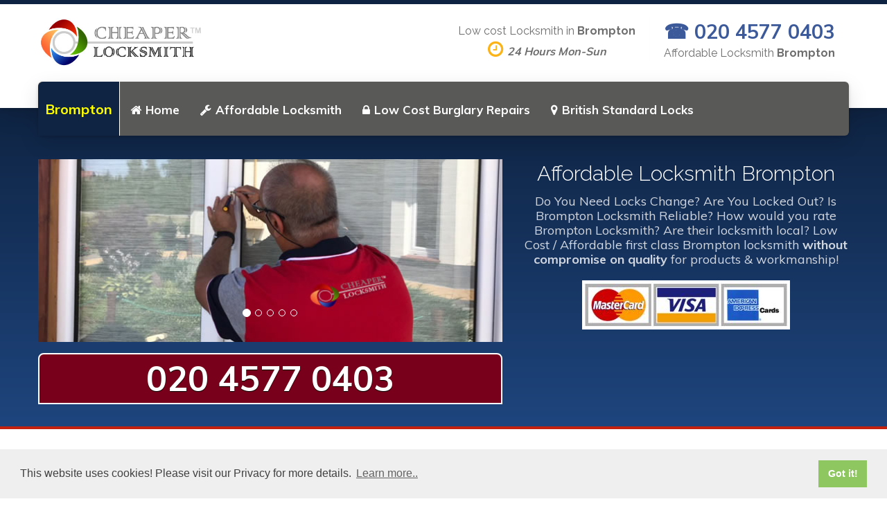

--- FILE ---
content_type: text/html; charset=utf-8
request_url: https://www.lowcostlocksmith.co.uk/brompton
body_size: 5041
content:
<!DOCTYPE html>
<html>
  <head>
    <meta charset="utf-8">
    <meta http-equiv="X-UA-Compatible" content="IE=edge">
    <meta name="viewport" content="width=device-width, initial-scale=1.0">
    <meta name="theme-color" content="#4DA5F4">
    <meta name="csrf-token" content="jyphnLxjTYrkVzIZ4Lfmw2UmZPDdBJi5S7Yck=">
    <link rel="stylesheet" href="https://fonts.googleapis.com/css?family=Lato:400,700,900|Roboto:400,500,700">
    <link href="https://fonts.googleapis.com/css?family=Muli:400,600,700,800,900" rel="stylesheet">
    <meta http-equiv="content-language" content="en-gb">
    <link rel="shortcut icon" href="https://www.lowcostlocksmith.co.uk/static/lowcostuk/favicon.png">
    <link rel="stylesheet" href="https://www.lowcostlocksmith.co.uk/static/lowcostuk/css/main.css">
    <script async src="https://www.googletagmanager.com/gtag/js?id=UA-176068009-1"></script>
    <script>
      window.dataLayer = window.dataLayer || [];
      function gtag(){dataLayer.push(arguments);}
      gtag('js', new Date());
      gtag('config', 'UA-176068009-1');
    </script>
    <!-- google verification is done via TXT record / rp account-->
    <meta name="google-site-verification" content="OV0YOWj7nl5eBI8k0jkRLa4dlKUoNnHzeOefoi5gXWc">
    <title>Locksmith Brompton | Call: 020 4577 0403 | Cheaper Locksmith™</title>
    <meta name="description" content="Locksmith Brompton SW1E | Low Cost Affordable Locksmith in Brompton without compromise on quality of products and workmanship in Brompton and local areas. Affordable Brompton locksmith near me">
    <meta name="Classification" content="Locksmith">
    <meta name="subject" content="Locksmith Brompton | Cheaper Locksmith™">
    <meta name="City" content="Brompton">
    <meta name="Geography" content="United Kingdom">
    <meta property="locale" content="en_GB">
    <meta property="og:type" content="article">
    <meta property="og:title" content="Low Cost Locksmith Brompton | Call: 020 4577 0403 | Cheaper Locksmith™">
    <meta property="og:description" content="Locksmith Brompton SW1E | Low Cost Locksmith in Brompton without compromise on quality of products &amp; workmanship in Brompton and local areas. Affordable Brompton locksmith near me">
    <meta property="og:url" content="https://www.lowcostlocksmith.co.uk/brompton">
    <meta property="og:site_name" content="Low Cost Locksmith in Brompton">
    <meta property="og:image" content="https://www.lowcostlocksmith.co.uk/static/lowcostuk/images/large-locksmith-logo.jpg">
    <script type="application/ld+json">{ "@context": "http://schema.org","@type": "Locksmith","@id": "https://www.lowcostlocksmith.co.uk/brompton","name": "Affordable Low Cost Locksmith Brompton","address": { "@type": "PostalAddress","streetAddress": "Victoria St","addressLocality": "Westminster","addressRegion": "London","postalCode": "SW1E 6SQ", "addressCountry": "United Kingdom" },
        "logo":"https://www.lowcostlocksmith.co.uk/static/lowcostuk/images/large-locksmith-logo.jpg","image": "https://www.lowcostlocksmith.co.uk/static/lowcostuk/images/large-locksmith-logo.jpg","url": "https://www.lowcostlocksmith.co.uk/brompton","telephone": "+442045770403","sameAs":[],"priceRange": "From £39",
        "aggregateRating" : { "@type" : "AggregateRating","ratingValue" : "5","bestRating" : "5","ratingCount" : "5" },
        "openingHoursSpecification": [{ "@type": "OpeningHoursSpecification","dayOfWeek": ["Monday","Tuesday","Wednesday","Thursday","Friday","Saturday","Sunday"],"opens": "07:00","closes": "23:59"}]
      }
      
    </script>
    <script type="application/ld+json">{"@context":"https://schema.org","@type":"BreadcrumbList","itemListElement":[{"@type":"ListItem","position":1,"item":{"@id":"https://www.lowcostlocksmith.co.uk/","name":"Cheaper Locksmith™"}},{"@type":"ListItem","position":2,"item":{"@id":"https://www.lowcostlocksmith.co.uk/brompton","name":"Low Cost Locksmith Brompton"}}]}
      
    </script>
  </head>
  <body>
    <div class="site-wrapper">
      <div class="home-nocover">
        <div class="header__container">
          <div class="container">
            <div class="header">
              <div class="header__logo"><a href="/brompton"><img src="https://www.lowcostlocksmith.co.uk/static/lowcostuk/images/low-cost-locksmith-logo.jpg" alt="Low Cost affordable Locksmith Brompton" width="240"></a>
                <button class="navbar-toggle" type="button" data-toggle="collapse" data-target=".navbar-collapse"><span class="sr-only">Toggle navigation</span><span class="navbar-toggle__text"></span><span class="navbar-toggle__icon-bar"><span class="icon-bar"></span><span class="icon-bar"></span><span class="icon-bar"></span></span></button>
              </div>
              <div class="header__navigation">
                <div class="city-name">Brompton</div>
                <div class="collapse navbar-collapse">
                  <ul class="nav navbar-nav">
                    <li><a href="https://www.lowcostlocksmith.co.uk/brompton" title="Affordable cheap Locksmith in Brompton"> <i class="fa fa-home" aria-hidden="true"></i>Home</a></li>
                    <li><a href="https://www.lowcostlocksmith.co.uk/brompton/affordable-locksmith" title="Affordable Brompton Locksmith Services"> <i class="fa fa-wrench" aria-hidden="true"></i>Affordable Locksmith</a></li>
                    <li><a href="https://www.lowcostlocksmith.co.uk/brompton/burglary-repairs" title="Low Cost Burglary repairs in Brompton"> <i class="fa fa-lock" aria-hidden="true"></i>Low Cost Burglary Repairs</a></li>
                    <li><a href="https://www.lowcostlocksmith.co.uk/brompton/security-locks" title="British Standard locks installation in Brompton"> <i class="fa fa-map-marker" aria-hidden="true"></i>British Standard Locks</a></li>
                  </ul>
                  <ul class="nav navbar-nav navbar-right">
                  </ul>
                </div>
              </div>
              <div class="header__widgets">
                <div class="widget widget-icon-box">
                  <div class="icon-box">
                    <h4 class="icon-box__title">Low cost Locksmith in <strong>Brompton</strong></h4><span class="icon-box__subtitle"><i class="fa fa-clock-o"> </i><em>24 Hours Mon-Sun</em></span>
                  </div>
                </div>
                <div class="widget widget-icon-box">
                  <div class="icon-box"><span class="icon-box__subtitle phone"><a href="tel:+442045770403"> ☎ 020 4577 0403</a></span>
                    <h4 class="icon-box__title">Affordable Locksmith <strong>Brompton</strong></h4>
                  </div>
                </div>
              </div>
            </div>
          </div>
        </div>
        <div class="sub-header slide">
          <div class="container slide-content">
            <div class="row my-4">
              <div class="col-lg-7">
                <div class="slider-container">
                  <div class="carousel slide text-center mb-1" id="myCarousel" data-ride="carousel">
                    <!-- Indicators-->
                    <ol class="carousel-indicators">
                      <li class="active" data-target="#myCarousel" data-slide-to="0"></li>
                      <li data-target="#myCarousel" data-slide-to="1"></li>
                      <li data-target="#myCarousel" data-slide-to="2"></li>
                      <li data-target="#myCarousel" data-slide-to="3"></li>
                      <li data-target="#myCarousel" data-slide-to="4"></li>
                    </ol>
                    <!-- Wrapper for slides-->
                    <div class="carousel-inner">
                      <div class="item active"><img class="img-fluid" src="https://www.lowcostlocksmith.co.uk/static/lowcostuk/slider/low-cost-locksmith.jpg" alt="Low Cost Locksmith in Brompton" style="width:100%;"></div>
                      <div class="item"><img class="img-fluid" src="https://www.lowcostlocksmith.co.uk/static/lowcostuk/slider/emergency-lockout.jpg" alt="Emergency Locksmith in Brompton" style="width:100%"></div>
                      <div class="item"><img class="img-fluid" src="https://www.lowcostlocksmith.co.uk/static/lowcostuk/slider/affordable-locksmith.jpg" alt="Affordable Locksmith in Brompton" style="width:100%"></div>
                      <div class="item"><img class="img-fluid" src="https://www.lowcostlocksmith.co.uk/static/lowcostuk/slider/low-cost-emergency-locksmith.jpg" alt="Low cost emergency Locksmith in Brompton" style="width:100%"></div>
                      <div class="item"><img class="img-fluid" src="https://www.lowcostlocksmith.co.uk/static/lowcostuk/slider/fast-response-locksmith.jpg" alt="fast response 24/7 Locksmith in Brompton" style="width:100%"></div>
                    </div>
                  </div>
                </div>
                <div class="hero-box"><a href="tel:+442045770403">020 4577 0403</a></div>
              </div>
              <div class="col-lg-5 text-center">
                <h2>Affordable Locksmith Brompton</h2><span>Do You Need Locks Change? Are You Locked Out? Is Brompton Locksmith Reliable? How would you rate Brompton Locksmith? Are their locksmith local? Low Cost / Affordable first class Brompton locksmith <strong>without compromise on quality</strong> for products & workmanship!</span><img class="img-fluid" src="https://www.lowcostlocksmith.co.uk/static/lowcostuk/images/cards.jpg" alt="Payment methods Brompton" style="max-width:100%">
              </div>
            </div>
          </div>
        </div>
      </div>
      <div class="container large-pad pages-content">
        <div class="row">
          <div class="col-md-7 pages-two-column">
            <h1>Need a Locksmith in Brompton?</h1>
            <h4>Try us and look no further - affordable prices today.</h4>
            <h3 class="intro-content"> <img class="img-fluid" src="https://www.lowcostlocksmith.co.uk/static/lowcostuk/images/work-guaranteed.png" alt="Guaranteed Locksmith Brompton" width="150">Hire one of our affordable / low cost Brompton locksmith technicians today for 1st class locksmith service. We regularly provide affordable low cost locksmith services to local Brompton residents, councils, social services, landlords, private and commercial customers. Some of our services includes <span class="red bold">lock repairs, locks change, installation, supply & fit British Standard locks and emergency call-out service</span> at <strong>affordable & low cost locksmith prices.</strong></h3>
            <h2>We are on call 24 hours a day.</h2>
            <p>We provide emergency & non emergency locksmith service. Our locksmiths cover all of Brompton and local areas, and can be with you in 15-30 minutes*.</p>
            <div class="emergency">Emergency? ... Call:<span><a href="tel:+442045770403"> ☎ 020 4577 0403</a></span></div>
            <div class="show-mobile"><span><img class="img-fluid rounded img-border mb-1" src="https://www.lowcostlocksmith.co.uk/static/lowcostuk/images/large-locksmith-logo.jpg" alt="Locksmith Brompton"></span></div>
            <hr>
            <h2>We GUARANTEE to beat any price</h2>
            <h4>Find a price locally & we will beat it by 10%</h4>
            <p>If you find a cheaper locksmith quote for the same work and parts locally? - we will beat it by at least 10% - 24 hours a day 7 days a week.</p>
            <div class="prices">
              <p><strong>Locksmith Price List as of Jan, 2026*</strong></p>
              <ul class="red">
                <li>Yale lock supplied & fitted - £75.00 to £89.00</li>
                <li>British Standard Dead Locks - £89.00 to £99.00</li>
                <li>Euro cylinders for UPVC doors - £79.00 to £89.00</li>
                <li>Internal bedroom/kitchen lock - £69.00 to £79.00</li>
              </ul>
              <p><i>(Prices includes supply / fitting with 2 to 3 keys.)</i></p>
              <p>Full 2 years guarantee on ALL locks Supplied & fitted by our Brompton Locksmith. <strong>- The prices you're quoted is the price you pay.</strong></p>
            </div>
            <p>We pride ourselves on great customer service and customer satisfaction. Our locksmiths are only a phone call away.</p>
            <div class="show-desktop"><img class="img-fluid rounded" src="https://www.lowcostlocksmith.co.uk/static/lowcostuk/images/low-cost-affordable-locksmith.jpg" alt="Cheap Low Cost Locksmith Brompton"></div>
            <p><strong>24/7 Emergency call-out service</strong></p>
            <hr>
            <div class="show-mobile"><span><img class="img-fluid rounded mb-1" src="https://www.lowcostlocksmith.co.uk/static/lowcostuk/images/low-cost-locksmith.jpg" alt="Affordable Locksmith in Brompton"></span>
              <hr>
            </div>
            <p>* Please note that above prices are for pre-booked appointments between the hours of 8am & 7pm, and must be mentioned at the time of booking. SameDay service may be higher and hourly rates may be charged on uPVC doors & windows mechanism repairs & replacements. If you find cheaper locksmiths quote for the same work and parts locally, call us with written estimates in order for us to beat the price by at least 10% less.</p>
            <p>* We may charge a call-out charge in emergency service.</p>
            <p>All prices are exclusive of VAT</p>
          </div>
          <div class="col-md-5 text-center">
            <div class="show-desktop"><a href="https://www.lowcostlocksmith.co.uk/brompton/burglary-repair"><img class="img-fluid rounded" src="https://www.lowcostlocksmith.co.uk/static/lowcostuk/images/burglary.gif" alt="After burglary services by Brompton locksmith"></a>
              <hr>
            </div>
            <div class="eviction show-desktop"><a href="https://www.lowcostlocksmith.co.uk/brompton/affordable-locksmith"><img class="img-fluid rounded" src="https://www.lowcostlocksmith.co.uk/static/lowcostuk/images/eviction-locksmith.jpg" alt="Eviction locksmith service in Brompton"></a>
              <div class="tagline">We provide eviction locksmith service in Brompton</div>
              <hr>
            </div>
            <div class="clients show-desktop">
              <H2>Some of our clients.</H2>
              <p>Below are some of the companies and organisations Cheap·er Locksmith is proud to provide our locksmith services. </p><img class="img-fluid rounded" src="https://www.lowcostlocksmith.co.uk/static/lowcostuk/images/clients.jpg" alt="Some of Brompton locksmith clients">
            </div>
          </div>
        </div>
      </div>
      <div class="search-bar">
        <div class="container">
          <div class="row">
            <div class="col-sm-12 text-center"></div>
            <h2 class="search__title">Brompton Locksmith :: available 24/7</h2>
            <div>
              <p class="light-text"><span itemprop="name">Low Cost Locksmith Brompton technicians </span> are proud to receive <span itemprop="aggregateRating" itemscope="" itemtype="http://schema.org/AggregateRating"><span itemprop="ratingValue">5 </span><span style="color: rgb(254, 190, 16);">
                     ★★★★★ </span>ratings based on <span itemprop="reviewCount"> 5 </span>reviews collected from around the web on value and quality for our Brompton Locksmith services.</span></p>
              <meta itemprop="image" content="https://www.lowcostlocksmith.co.uk/static/lowcostlocksmithuk/images/large-locksmith-logo.jpg">
              <meta itemprop="telephone" content="+442045770403">
              <meta itemprop="priceRange" content="From £45.00">
            </div>
          </div>
        </div>
      </div>
      <footer>
        <div class="footer-top">
          <div class="container">
            <div class="row">
              <div class="col-xs-12 col-md-3">
                <div class="widget">
                  <div class="textwidget"><a href="/brompton"><img class="rounded" src="https://www.lowcostlocksmith.co.uk/static/lowcostuk/images/low-cost-locksmith-logo.jpg" alt="Cheaper Locksmith™ Brompton"></a>
                  </div>
                </div>
              </div>
              <div class="col-xs-12 col-md-3">
                <div class="widget">
                  <h6 class="footer-top__headings">SERVICES</h6>
                  <div class="menu-services-menu-container">
                    <ul class="menu" id="menu-services-menu-1">
                      <li><a href="https://www.lowcostlocksmith.co.uk/brompton" title="Affordable cheap Locksmith in Brompton"> <i class="fa fa-home" aria-hidden="true"></i>Home</a></li>
                      <li><a href="https://www.lowcostlocksmith.co.uk/brompton/affordable-locksmith" title="Affordable Brompton Locksmith Services"> <i class="fa fa-wrench" aria-hidden="true"></i>Affordable Locksmith</a></li>
                      <li><a href="https://www.lowcostlocksmith.co.uk/brompton/burglary-repairs" title="Low Cost Burglary repairs in Brompton"> <i class="fa fa-lock" aria-hidden="true"></i>Low Cost Burglary Repairs</a></li>
                      <li><a href="https://www.lowcostlocksmith.co.uk/brompton/security-locks" title="British Standard locks installation in Brompton"> <i class="fa fa-map-marker" aria-hidden="true"></i>British Standard Locks</a></li>
                    </ul>
                  </div>
                </div>
              </div>
              <div class="col-xs-12 col-md-2">
                <div class="widget">
                  <h6 class="footer-top__headings">NAVIGATION</h6>
                  <div class="menu-container">
                    <ul>
                      <li><a href="https://www.lowcostlocksmith.co.uk/brompton">Home</a></li>
                      <li><a href="https://www.lowcostlocksmith.co.uk/brompton/terms">Terms & Conditions</a></li>
                      <li><a href="https://www.lowcostlocksmith.co.uk/brompton/privacy">Privacy</a></li>
                    </ul>
                  </div>
                </div>
              </div>
              <div class="col-xs-12 col-md-4">
                <div class="widget">
                  <h6 class="footer-top__headings">CONTACT INFO</h6>
                  <div class="lineswidget">
                    <p>Main office:<span style="color:white">*</span></p>
                    <div class="footer-address"><span class="icon-container"><span>Victoria St</span><br><span>Westminster</span><br><span>London SW1E 6SQ</span></span></div>
                    <p><span class="icon-container"><span class="fa fa-phone" style="color:#3baed4;"></span></span><a href="tel:+442045770403"> 020 4577 0403</a></p>
                  </div>
                </div>
              </div>
            </div>
            <div>
            </div>
          </div>
        </div>
        <div class="footer-bottom">
          <div class="container">
            <div class="row">
              <div class="col-xs-12 col-md-4">
                <div class="footer-bottom__left">CHEAPER LOCKSMITH™</div>
              </div>
              <div class="col-xs-12 col-md-4">
                <div class="footer-bottom__center"><i class="fa fa-3x fa-cc-visa">&nbsp; </i><i class="fa fa-3x fa-cc-mastercard">&nbsp; </i><i class="fa fa-3x fa-cc-amex">&nbsp; </i></div>
              </div>
              <div class="col-xs-12 col-md-4">
                <div class="footer-bottom__right">© 2026. All rights reserved.</div>
              </div>
            </div>
          </div>
        </div>
        <div id="callnowbutton"><a href="tel:+442045770403"><img src="https://www.lowcostlocksmith.co.uk/static/lowcostuk/images/mob-click.png" alt="020 4577 0403"></a></div>
      </footer>
    </div>
    <script src="https://www.lowcostlocksmith.co.uk/static/lowcostuk/js/lib/jquery-3.1.1.min.js"></script>
    <script src="https://www.lowcostlocksmith.co.uk/static/lowcostuk/js/lib/bootstrap.min.js"></script>
    <script src="https://www.lowcostlocksmith.co.uk/static/lowcostuk/js/main.js"></script>
    <link rel="stylesheet" type="text/css" href="//cdnjs.cloudflare.com/ajax/libs/cookieconsent2/3.1.0/cookieconsent.min.css">
    <script src="//cdnjs.cloudflare.com/ajax/libs/cookieconsent2/3.1.0/cookieconsent.min.js"></script>
    <script>
      window.addEventListener("load", function(){
      window.cookieconsent.initialise({
        "palette": {
          "popup": {
          "background": "#efefef",
          "text": "#404040"
        },
        "button": {
          "background": "#8ec760",
          "text": "#ffffff"
        }
      },
      "content": {
        "message": "This website uses cookies! Please visit our Privacy for more details.",
        "link": "Learn more..",
        "href": "https://www.lowcostlocksmith.co.uk/brompton/privacy",
        "target": '_self'
      }
      })});
      
      
    </script>
  <script defer src="https://static.cloudflareinsights.com/beacon.min.js/vcd15cbe7772f49c399c6a5babf22c1241717689176015" integrity="sha512-ZpsOmlRQV6y907TI0dKBHq9Md29nnaEIPlkf84rnaERnq6zvWvPUqr2ft8M1aS28oN72PdrCzSjY4U6VaAw1EQ==" data-cf-beacon='{"version":"2024.11.0","token":"05e855391b744293bfc19776529a9cc4","r":1,"server_timing":{"name":{"cfCacheStatus":true,"cfEdge":true,"cfExtPri":true,"cfL4":true,"cfOrigin":true,"cfSpeedBrain":true},"location_startswith":null}}' crossorigin="anonymous"></script>
</body>
</html>